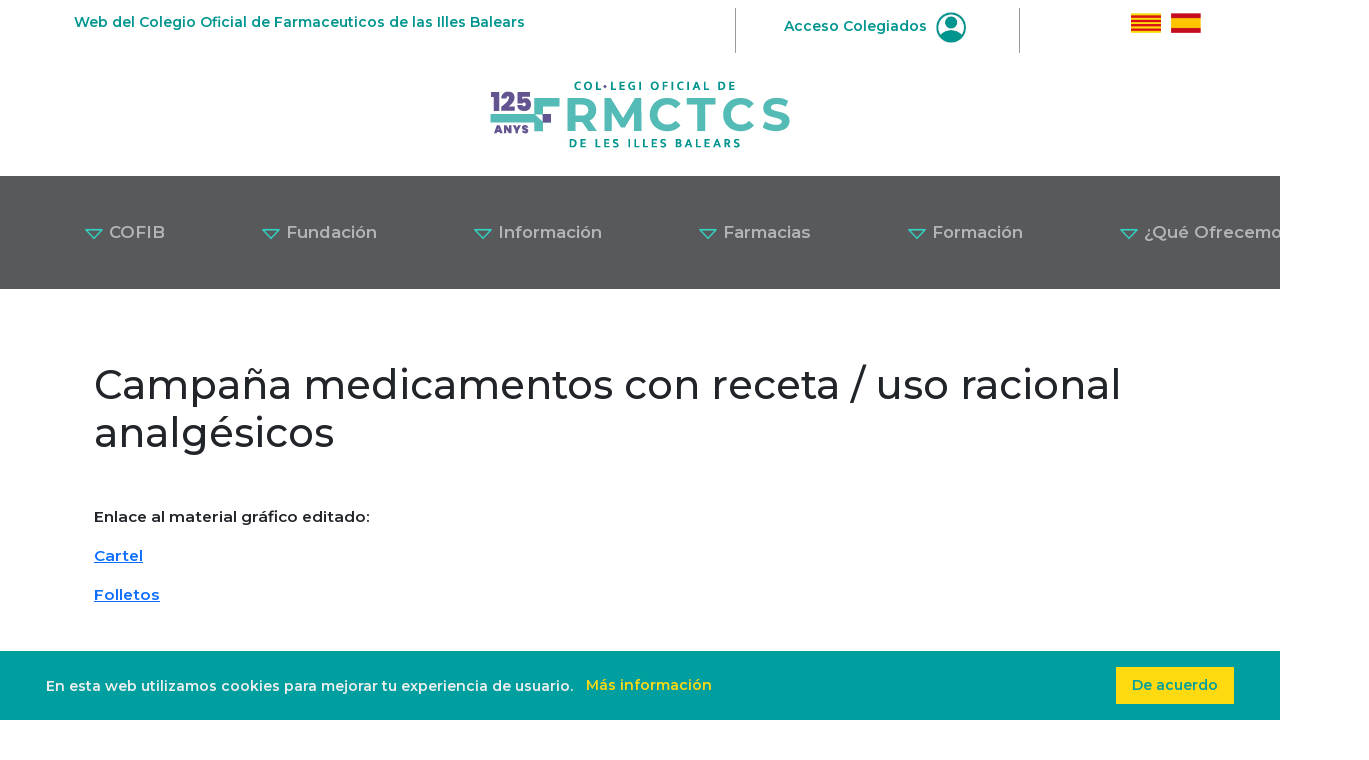

--- FILE ---
content_type: text/html; charset=utf-8
request_url: https://www.cofib.es/es/Articles.aspx?n=866&a=2019
body_size: 5732
content:


<!DOCTYPE html>



<html lang="en">
<head id="ctl00_hd1"><meta charset="UTF-8" /><meta name="viewport" content="width=device-width, initial-scale=1.0" /><title>
	COFIB - Artículos
</title><meta name="keywords" content="COFIB, Colegio Oficial de Farmaceuticos de las Islas Baleares, Farmaceuticos Baleares, Farmaceuticos Palma de Mallorca" /><meta name="description" content="Página Oficial del Colegio Oficial de Farmaceuticos de les Illes Balears." />
    
    <!-- Bootstrap CSS (update the link if using Bootstrap 5.3 or a newer version) -->
    <link href="/Content/bs/css/bootstrap.min.css" rel="stylesheet" />

    <!-- Font Awesome CSS (update the link if needed) -->
    <!--<link href="https://cdnjs.cloudflare.com/ajax/libs/font-awesome/6.3.0-beta3/css/all.min.css" rel="stylesheet" />-->
    <script src="https://kit.fontawesome.com/b83bf80b77.js" crossorigin="anonymous"></script>
    <link href="/Content/fa/css/all.min.css" rel="stylesheet" />

    <!-- Custom CSS -->
    <link id="ctl00_gravity_forms_theme_reset_css" rel="stylesheet" href="/Content/css/home.css" type="text/css" media="all" />

    <!--GOOGLE FONTS-->
    <link rel="preconnect" href="https://fonts.googleapis.com" /><link rel="preconnect" href="https://fonts.gstatic.com" crossorigin="" /><link href="https://fonts.googleapis.com/css2?family=Montserrat:wght@400;500;600;700;800;900&amp;display=swap" rel="stylesheet" /><link href="/Scripts/cookit/cookit.css" rel="stylesheet" />
    <style>
        ul.menu-blocs {
            padding-left: 0px;
            margin-bottom: 0px;
        }

            ul.menu-blocs > li {
                display: inline;
                list-style-type: none;
                padding: 6px 10px;
                border-radius: 3px;
                background: #2cd5c4;
            }

            ul.menu-blocs > li > a {
                text-decoration: none;
                color: #FFF;
            }
    </style>
</head>
<body>
    <div class="top-header container ">
        <div class="row">
            <div class="col-sm-7 p-1 mt-2 text-center text-sm-start align-middle">
                Web del Colegio Oficial de Farmaceuticos de las Illes Balears
            </div>

            <div class="col-sm-3 p-1 mt-2 text-center align-middle user-item">
                <a href="/es/acces.aspx">Acceso Colegiados <img src="/Content/images/user_icon.jpg" /></a>
            </div>
            <div class="col-sm-2 p-1 mt-2 text-center text-sm-end align-middle">
                <p><a href="/ca/index.aspx"><img src="/Content/images/cofib_bandera_catalan.jpg" onclick="javascript:setCookie('idioma', 'Catalan')"/></a><a href="/es/index.aspx"><img
                            src="/Content/images/cofib_bandera_espanol.jpg" onclick="javascript:setCookie('idioma', 'Castellano')"/></a></p>
            </div>
        </div>
    </div>

    <div class="container text-center">
        <div class="row">
            <div class="col-md-12 p-4">
                <a class="navbar-brand" href="/es/index.aspx"><img src="/Content/images/cofib_logo_header_125.jpg" width="300" /></a>
            </div>
        </div>
    </div>

    <nav class="navbar navbar-expand-xl navbar-dark bg-dark p-3">
        <div class="mx-auto d-xl-flex d-block flex-xl-nowrap nav-container">
            <button class="navbar-toggler" type="button" data-bs-toggle="collapse" data-bs-target="#navbarsExample11"
                aria-expanded="false" aria-label="Toggle navigation">
                <span class="navbar-toggler-icon"></span>
            </button>

            <div class="collapse navbar-collapse text-center" id="navbarsExample11">
                <ul class="navbar-nav">
                    <li class="nav-item dropdown">
                        <a class="nav-link dropdown-toggle px-5" href="#" id="navbarDropdown" role="button"
                            data-bs-toggle="dropdown" aria-haspopup="true" aria-expanded="false">
                            <img src="/Content/images/dropdown_arrow.png" width="20" /> COFIB
                        </a>
                        <div class="dropdown-menu" aria-labelledby="navbarDropdown">
                            <a class="dropdown-item" href="/es/Cofib.aspx"> COFIB</a>
                            <a class="dropdown-item" href="/es/Transparencia.aspx"> Portal de Transparencia</a>
                            <a class="dropdown-item" href="/es/Contacte.aspx"> Contacto</a>
                            <a class="dropdown-item" href="/es/Junta.aspx"> Junta de Gobierno</a>
                        </div>
                    </li>
                    <li class="nav-item dropdown-center">
                        <a class="nav-link dropdown-toggle px-5" href="#" id="navbarDropdown" role="button"
                            data-bs-toggle="dropdown" aria-haspopup="true" aria-expanded="false">
                            <img src="/Content/images/dropdown_arrow.png" width="20" /> Fundación
                        </a>
                        <div class="dropdown-menu" aria-labelledby="navbarDropdown">
                            <a class="dropdown-item" href="/es/Fundacio.aspx"> Fundación</a>
                            <a class="dropdown-item" href="/es/Estructura.aspx"> Estructura Organizativa</a>
                            <a class="dropdown-item" href="/es/Activitats.aspx"> Actividades</a>
                        </div>
                    </li>
                    <li class="nav-item dropdown">
                        <a class="nav-link dropdown-toggle px-5" href="#" id="navbarDropdown" role="button"
                            data-bs-toggle="dropdown" aria-haspopup="true" aria-expanded="false">
                            <img src="/Content/images/dropdown_arrow.png" width="20" /> Información
                        </a>
                        <div class="dropdown-menu" aria-labelledby="navbarDropdown">
                            <a class="dropdown-item" href="/es/Actualitat.aspx"> Actualidad</a>
                            <a class="dropdown-item" href="https://monapotecari.com"> Món Apotecari</a>
                            <a class="dropdown-item" href="/es/Ciutadans.aspx"> Servicios a los Ciudadanos</a>
                            <a class="dropdown-item" href="/es/Modalitats.aspx"> Modalidades profesionales</a>
                            <a class="dropdown-item" href="/es/Audiovisuals.aspx"> Audiovisuales</a>
                        </div>
                    </li>
                    <li class="nav-item dropdown">
                        <a class="nav-link dropdown-toggle px-5" href="#" id="navbarDropdown" role="button"
                            data-bs-toggle="dropdown" aria-haspopup="true" aria-expanded="false">
                            <img src="/Content/images/dropdown_arrow.png" width="20" /> Farmacias
                        </a>
                        <div class="dropdown-menu" aria-labelledby="navbarDropdown">
                            <a class="dropdown-item" href="/es/FarmaciesObertes.aspx"> Farmacias Abiertas</a>
                            <a class="dropdown-item" href="/es/Guardies.aspx"> Listado de Guardias</a>
                            <a class="dropdown-item" href="/es/Cercador.aspx"> Buscador de Farmacias</a>
                            <a class="dropdown-item" href="/es/Programes.aspx"> Programas y Servicios</a>
                        </div>
                    </li>
                    <li class="nav-item dropdown">
                        <a class="nav-link dropdown-toggle px-5" href="#" id="navbarDropdown" role="button"
                            data-bs-toggle="dropdown" aria-haspopup="true" aria-expanded="false">
                            <img src="/Content/images/dropdown_arrow.png" width="20" /> Formación
                        </a>
                        <div class="dropdown-menu" aria-labelledby="navbarDropdown">
                            <a class="dropdown-item" href="/es/FormacioCOFIB.aspx"> Formación COFIB</a>
                            <a class="dropdown-item" href="/es/FormacioExterna.aspx"> Formación Externa</a>
                        </div>
                    </li>
                    <li class="nav-item dropdown">
                        <a class="nav-link dropdown-toggle px-5" href="#" id="navbarDropdown" role="button"
                            data-bs-toggle="dropdown" aria-haspopup="true" aria-expanded="false">
                            <img src="/Content/images/dropdown_arrow.png" width="20" /> ¿Qué Ofrecemos?
                        </a>
                        <div class="dropdown-menu" aria-labelledby="navbarDropdown">
                            <a class="dropdown-item" href="/es/QueOferim.aspx"> Qué Ofrecemos</a>
                            <a class="dropdown-item" href="/es/Borsa.aspx"> Bolsa de Trabajo</a>
                            <a class="dropdown-item" href="/es/Laboratori.aspx"> Laboratorio</a>
                            <a class="dropdown-item" href="/es/AlsCollegiats.aspx"> A los Colegiados</a>
                            <a class="dropdown-item" href="/es/AlsEstudiants.aspx"> A los Estudiantes</a>
                            <a class="dropdown-item" href="/es/Empreses.aspx"> A las Empresas</a>
                            <a class="dropdown-item" href="/es/Escoles.aspx"> A Escuelas y Centros Educativos</a>
                            <a class="dropdown-item" href="/es/Ciutadans.aspx"> A los Ciudadanos</a>
                        </div>
                    </li>
                </ul>
            </div>
        </div>
    </nav>


        
    <div id="ctl00_cphBody_pnlArticle" class="container p-4 base">
        <h1 id="ctl00_cphBody_lblTitol" class="my-5">Campa&#241;a medicamentos con receta / uso racional analg&#233;sicos</h1>
        <div class="row article">
            <p>Enlace al material gr&aacute;fico editado:</p>

<p><a href="http://www.cofib.es/fitxers_pagines/POSTER_MEDICAMENTOS_RECETA_LOW.pdf">Cartel</a></p>

<p><a href="/fitxers_pagines/Flyer_Camp_Medicamentos_receta_2019_print_low.pdf">Folletos</a></p>

<p>&nbsp;</p>

        </div>
    </div>
    <div class="cta-section text-bg-light">
        <div class="container p-4 my-5">
        <div class="rellevant">
            <h2 id="ctl00_cphBody_lblTitolAnys">Art&#237;culos de 2019</h2>
            <div id="menuAnys" class="my-4">
                
                        <ul class="menu-blocs mb-4">
                    
                        <li><a id="ctl00_cphBody_rptAnys_ctl01_hlkAny" href="Articles.aspx?a=2025&amp;n=866">2025</a></li>
                    
                        <li><a id="ctl00_cphBody_rptAnys_ctl02_hlkAny" href="Articles.aspx?a=2024&amp;n=866">2024</a></li>
                    
                        <li><a id="ctl00_cphBody_rptAnys_ctl03_hlkAny" href="Articles.aspx?a=2023&amp;n=866">2023</a></li>
                    
                        <li><a id="ctl00_cphBody_rptAnys_ctl04_hlkAny" href="Articles.aspx?a=2022&amp;n=866">2022</a></li>
                    
                        <li><a id="ctl00_cphBody_rptAnys_ctl05_hlkAny" href="Articles.aspx?a=2021&amp;n=866">2021</a></li>
                    
                        <li><a id="ctl00_cphBody_rptAnys_ctl06_hlkAny" href="Articles.aspx?a=2020&amp;n=866">2020</a></li>
                    
                        <li><a id="ctl00_cphBody_rptAnys_ctl07_hlkAny" href="Articles.aspx?a=2019&amp;n=866">2019</a></li>
                    
                        <li><a id="ctl00_cphBody_rptAnys_ctl08_hlkAny" href="Articles.aspx?a=2018&amp;n=866">2018</a></li>
                    
                        <li><a id="ctl00_cphBody_rptAnys_ctl09_hlkAny" href="Articles.aspx?a=2017&amp;n=866">2017</a></li>
                    
                        <li><a id="ctl00_cphBody_rptAnys_ctl10_hlkAny" href="Articles.aspx?a=2016&amp;n=866">2016</a></li>
                    
                        <li><a id="ctl00_cphBody_rptAnys_ctl11_hlkAny" href="Articles.aspx?a=2015&amp;n=866">2015</a></li>
                    
                        <li><a id="ctl00_cphBody_rptAnys_ctl12_hlkAny" href="Articles.aspx?a=2014&amp;n=866">2014</a></li>
                    
                        <li><a id="ctl00_cphBody_rptAnys_ctl13_hlkAny" href="Articles.aspx?a=2013&amp;n=866">2013</a></li>
                    
                        <li><a id="ctl00_cphBody_rptAnys_ctl14_hlkAny" href="Articles.aspx?a=2012&amp;n=866">2012</a></li>
                    
                        <li><a id="ctl00_cphBody_rptAnys_ctl15_hlkAny" href="Articles.aspx?a=2011&amp;n=866">2011</a></li>
                    
                        <li><a id="ctl00_cphBody_rptAnys_ctl16_hlkAny" href="Articles.aspx?a=2010&amp;n=866">2010</a></li>
                    
                        <li><a id="ctl00_cphBody_rptAnys_ctl17_hlkAny" href="Articles.aspx?a=2009&amp;n=866">2009</a></li>
                    
                        </ul>
                    
            </div>

            <div>
                <ul>
                        <li>
                            <a id="ctl00_cphBody_rptArticles_ctl01_hlkLink" href="Articles.aspx?n=909&amp;a=2019" target="_self">Buen uso de productos cosméticos</a>
                        </li>
                    
                        <li>
                            <a id="ctl00_cphBody_rptArticles_ctl02_hlkLink" href="Articles.aspx?n=906&amp;a=2019" target="_self">Esclerosis Múltiple</a>
                        </li>
                    
                        <li>
                            <a id="ctl00_cphBody_rptArticles_ctl03_hlkLink" href="Articles.aspx?n=904&amp;a=2019" target="_self">Actualización del calendario de vacunación infantil</a>
                        </li>
                    
                        <li>
                            <a id="ctl00_cphBody_rptArticles_ctl04_hlkLink" href="Articles.aspx?n=902&amp;a=2019" target="_self">Hazdispensación: 6ª Acción Hazfarma</a>
                        </li>
                    
                        <li>
                            <a id="ctl00_cphBody_rptArticles_ctl05_hlkLink" href="Articles.aspx?n=900&amp;a=2019" target="_self">Día Mundial del SIDA 2019</a>
                        </li>
                    
                        <li>
                            <a id="ctl00_cphBody_rptArticles_ctl06_hlkLink" href="Articles.aspx?n=898&amp;a=2019" target="_self">Día Mundial de la Diabetes</a>
                        </li>
                    
                        <li>
                            <a id="ctl00_cphBody_rptArticles_ctl07_hlkLink" href="Articles.aspx?n=897&amp;a=2019" target="_self">Celebración de "La Patrona 2019"</a>
                        </li>
                    
                        <li>
                            <a id="ctl00_cphBody_rptArticles_ctl08_hlkLink" href="Articles.aspx?n=894&amp;a=2019" target="_self">Campaña salud oral y embarazo</a>
                        </li>
                    
                        <li>
                            <a id="ctl00_cphBody_rptArticles_ctl09_hlkLink" href="Articles.aspx?n=893&amp;a=2019" target="_self">Concurso de fotografía "Món Apotecari 2019"</a>
                        </li>
                    
                        <li>
                            <a id="ctl00_cphBody_rptArticles_ctl10_hlkLink" href="Articles.aspx?n=891&amp;a=2019" target="_self">IX Jornada de Cooperación Sanitaria -Apotecaris Solidaris-</a>
                        </li>
                    
                        <li>
                            <a id="ctl00_cphBody_rptArticles_ctl11_hlkLink" href="Articles.aspx?n=887&amp;a=2019" target="_self">Ampliación de la campaña de vacunación antigripal 2019-2020</a>
                        </li>
                    
                        <li>
                            <a id="ctl00_cphBody_rptArticles_ctl12_hlkLink" href="Articles.aspx?n=886&amp;a=2019" target="_self">Nuevos trípticos de ortopedia en la oficina de farmacia</a>
                        </li>
                    
                        <li>
                            <a id="ctl00_cphBody_rptArticles_ctl13_hlkLink" href="Articles.aspx?n=880&amp;a=2019" target="_self">Día Mundial del Farmacéutico</a>
                        </li>
                    
                        <li>
                            <a id="ctl00_cphBody_rptArticles_ctl14_hlkLink" href="Articles.aspx?n=878&amp;a=2019" target="_self">Informe técnico sobre listeriosis</a>
                        </li>
                    
                        <li>
                            <a id="ctl00_cphBody_rptArticles_ctl15_hlkLink" href="Articles.aspx?n=872&amp;a=2019" target="_self">Sigre y medicamentos inyectables</a>
                        </li>
                    
                        <li>
                            <a id="ctl00_cphBody_rptArticles_ctl16_hlkLink" href="Articles.aspx?n=870&amp;a=2019" target="_self">Farmacovigilancia veterinaria</a>
                        </li>
                    
                        <li>
                            <a id="ctl00_cphBody_rptArticles_ctl17_hlkLink" href="Articles.aspx?n=868&amp;a=2019" target="_self">Conservación de los medicamentos en verano</a>
                        </li>
                    
                        <li>
                            <a id="ctl00_cphBody_rptArticles_ctl18_hlkLink" href="Articles.aspx?n=866&amp;a=2019" target="_self">Campaña medicamentos con receta / uso racional analgésicos</a>
                        </li>
                    
                        <li>
                            <a id="ctl00_cphBody_rptArticles_ctl19_hlkLink" href="Articles.aspx?n=863&amp;a=2019" target="_self">Campaña de fotoprotección 2019</a>
                        </li>
                    
                        <li>
                            <a id="ctl00_cphBody_rptArticles_ctl20_hlkLink" href="Articles.aspx?n=861&amp;a=2019" target="_self">Prevención del golpe de calor</a>
                        </li>
                    
                        <li>
                            <a id="ctl00_cphBody_rptArticles_ctl21_hlkLink" href="Articles.aspx?n=859&amp;a=2019" target="_self">Campaña Hidratación 2019</a>
                        </li>
                    
                        <li>
                            <a id="ctl00_cphBody_rptArticles_ctl22_hlkLink" href="Articles.aspx?n=857&amp;a=2019" target="_self">Día Europeo de Prevención del Cáncer de Piel</a>
                        </li>
                    
                        <li>
                            <a id="ctl00_cphBody_rptArticles_ctl23_hlkLink" href="Articles.aspx?n=850&amp;a=2019" target="_self">Campaña de fotoprotección 2019</a>
                        </li>
                    
                        <li>
                            <a id="ctl00_cphBody_rptArticles_ctl24_hlkLink" href="Articles.aspx?n=848&amp;a=2019" target="_self">Jornada sobre riesgos y autoinspecciones en distribución</a>
                        </li>
                    
                        <li>
                            <a id="ctl00_cphBody_rptArticles_ctl25_hlkLink" href="Articles.aspx?n=845&amp;a=2019" target="_self">Nuevo servicio técnico de información en ortopedia</a>
                        </li>
                    
                        <li>
                            <a id="ctl00_cphBody_rptArticles_ctl26_hlkLink" href="Articles.aspx?n=844&amp;a=2019" target="_self">XI Jornada Farmacéutica Isla del Rey</a>
                        </li>
                    
                        <li>
                            <a id="ctl00_cphBody_rptArticles_ctl27_hlkLink" href="Articles.aspx?n=842&amp;a=2019" target="_self">25 de abril día mundial de la malaria. Programa de Vacunación contra la malaria en Malawi</a>
                        </li>
                    
                        <li>
                            <a id="ctl00_cphBody_rptArticles_ctl28_hlkLink" href="Articles.aspx?n=840&amp;a=2019" target="_self">Sesión científica-presentación de la Guía de Alimentación Saludable</a>
                        </li>
                    
                        <li>
                            <a id="ctl00_cphBody_rptArticles_ctl29_hlkLink" href="Articles.aspx?n=824&amp;a=2019" target="_self">XVII Jornada de la Farmacia Balear - 5 de abril 2019-</a>
                        </li>
                    
                        <li>
                            <a id="ctl00_cphBody_rptArticles_ctl30_hlkLink" href="Articles.aspx?n=836&amp;a=2019" target="_self">Actualización del catálogo de análisis y precios del laboratorio</a>
                        </li>
                    
                        <li>
                            <a id="ctl00_cphBody_rptArticles_ctl31_hlkLink" href="Articles.aspx?n=834&amp;a=2019" target="_self">Las farmacias de Baleares participan en una campaña de sensibilización sobre la ELA </a>
                        </li>
                    
                        <li>
                            <a id="ctl00_cphBody_rptArticles_ctl32_hlkLink" href="Articles.aspx?n=827&amp;a=2019" target="_self">Curso “Atención farmacéutica al paciente oncológico”</a>
                        </li>
                    
                        <li>
                            <a id="ctl00_cphBody_rptArticles_ctl33_hlkLink" href="Articles.aspx?n=815&amp;a=2019" target="_self">NUEVA FECHA "CONFERENCIA: Lentes de contacto ¿qué debes saber?"</a>
                        </li>
                    
                        <li>
                            <a id="ctl00_cphBody_rptArticles_ctl34_hlkLink" href="Articles.aspx?n=821&amp;a=2019" target="_self">INFARMA 2019</a>
                        </li>
                    
                        <li>
                            <a id="ctl00_cphBody_rptArticles_ctl35_hlkLink" href="Articles.aspx?n=819&amp;a=2019" target="_self">Dia Europeo de la Salud Sexual</a>
                        </li>
                    
                        <li>
                            <a id="ctl00_cphBody_rptArticles_ctl36_hlkLink" href="Articles.aspx?n=818&amp;a=2019" target="_self">Las 443 farmacias de Baleares inician el nuevo sistema contra los medicamentos falsificados</a>
                        </li>
                    
                        <li>
                            <a id="ctl00_cphBody_rptArticles_ctl37_hlkLink" href="Articles.aspx?n=812&amp;a=2019" target="_self">Curso “Atención farmacéutica al paciente oncológico”</a>
                        </li>
                    
                        <li>
                            <a id="ctl00_cphBody_rptArticles_ctl38_hlkLink" href="Articles.aspx?n=811&amp;a=2019" target="_self">Uso de medicamentos en personas mayores. El papel de la farmacia en la promoción de la adherencia</a>
                        </li>
                    </ul>
            </div>
        </div>
    </div> 
    </div>

        <br />
    
    <div class="subfooter p-4">
        <div class="container">
            <div class="row pt-5">
                <div class="col-md-3 mb-2">
                    <img class="text-end" src="/Content/images/cofib_logo_footer.png" width="200" />
                </div>
                <div class="col-md-9">
                    <p>
                        Página Oficial del Colegio Oficial de Farmaceuticos de les Illes Balears.<br/>
                        Al servicio y cuidado de la sociedad desde 1900.
                    </p>
                </div>
            </div>
        </div>
    </div>

    <!-- Footer Section -->
    <footer class="bg-custom py-3 pt-5">
        <div class="container">
            <div class="row">
                <div class="col-md-5 text-center text-sm-start mb-5">
                    <h5><i class="fa-solid fa-location-dot"></i> &nbsp; C./ Volta de la Mercè, 4. Palma.</h5>
                    <a class="maps" href="https://maps.app.goo.gl/zs6bjcYeYZ9hXo6e9">VEU EN GOOGLE MAPS</a>
                    <p class="pt-3"><a style="font-size: 14px" href="avislegal.aspx">Avíso Legal</a> · <a style="font-size: 14px" href="protecciodades.aspx">Política de privacidad</a> · <a style="font-size: 14px" href="politicacookies.aspx">Política de cookies</a></p>
                </div>
                <div class="col-md-3 text-center text-sm-start mb-5">
                    <a href="tel:971 22 88 88"><i class="fa-solid fa-phone"></i> &nbsp; &nbsp; 971 22 88 88</a><br/>
                    <a href="mailto:cofib@cofib.es"><i class="fa-regular fa-envelope"></i> &nbsp; &nbsp; cofib@cofib.es</a>
                </div>
                <div class="col-md-4 text-center text-sm-start">
                    <a class="social" href="https://www.instagram.com/cofib_farmaceutics_ib" target="_blank"><i class="fa-brands fa-instagram"></i></a>
                    <a class="social" href="https://www.facebook.com/COFIB" target="_blank"><i class="fa-brands fa-facebook-f"></i></a>
                </div>
            </div>
        </div>
    </footer>

    <script src="/Scripts/funcions.js"></script>
    <script src="https://ajax.googleapis.com/ajax/libs/jquery/3.4.1/jquery.min.js"></script>
    <script src="/Content/bs/js/bootstrap.bundle.min.js"></script>
    <script src="/Scripts/cookit/cookit.js"></script>
    <script type="text/javascript">
$(document).ready(function() {
    var options = {
        backgroundColor: '#009f9f',
        messageColor: '#eee',
        linkColor: '#ffda10',
        buttonColor: '#ffda10',
        messageText: "En esta web utilizamos cookies para mejorar tu experiencia de usuario.",
        linkText: "Más información",
        linkUrl: "/es/avislegal.aspx",
        buttonText: "De acuerdo"
    };
    $.cookit(options);
});
    </script>
    
    
    
</body>


</html>



--- FILE ---
content_type: text/css
request_url: https://www.cofib.es/Content/css/home.css
body_size: 6825
content:
/*TYPO*/
body {
    font-family: 'Montserrat';
    font-size: 14px;
    font-weight:600;
}

h1.titol-principal {
    text-transform: uppercase;
    font-weight: 700;
}

h2 {
    text-transform: uppercase;
    font-weight: 800;
    color: #58595b;
}

h3 {
   font-size: 18px; 
}

p.slogan {
    font-size: 18px;
    color: #00968f;
}

/*afegits*/

p.subtitol {
    font-size: 18px;
}

p.slogan-lila {
    font-size: 18px;
    color: #8d84bd;
}

p.slogan-blanc {
    font-size: 18px;
    color: #FFF;
}

ul.no-dot {
    list-style-type: none;
}

a.link-main {
    color: #00968f;
    text-decoration: none;
}

a.link-alt {
    color: #715969;
    text-decoration-line: none;
}

.e-num {
    font-size: 1.6em;
}
.e-verd {
    color: #2cd5c4;
}
.e-lila {
    color: #8d84bd;
}
.e-slogan {
    color: #00968f;
}

p.gros {
    font-size: 1.3em;
}

/*TOP HEADER*/

.top-header,
.top-header a {
    color: #00968f;
    text-decoration: none;
}

.top-header .fa-user {
    border: 2px solid #00968f;
    border-radius: 50%;
    padding: 1px;
    color: #00968f;
    margin-left: 20px;
}

.top-header img {
    width: 30px;
    margin: 0px 5px;
}

.user-item {
    border-left: 1px solid #9c9c9e;
    border-right: 1px solid #9c9c9e;
}


/*NAVBAR*/
.navbar {
    background-color: #58595b!important;
}

.nav-container .dropdown-toggle::after {
    display: none;
}

.navbar-nav .dropdown-menu {
    top: 51px;
    border-radius: 0px;
}

.navbar .nav-link {
    /*color: #fff !important;*/
    font-size: 1.2em;
}

/*CAROUSEL*/
#carouselMain .carousel-item:after {
    content: "";
    display: block;
    position: absolute;
    top: 0;
    bottom: 0;
    left: 0;
    right: 0;
    background: black;
    opacity: 0.4;
    z-index: 1;
}

#carouselMain .carousel-caption {
    bottom: 100px;
    z-index: 2;
    color: #9c9c9e;
    font-size: 28px;
}
#carouselMain .carousel-indicators,
#carouselMain .carousel-control-prev,
#carouselMain .carousel-control-next {
    z-index: 99;
}

#carouselMain .carousel-caption img {
    padding-bottom: 50px;
}

#carouselMain .carousel-item img.img-fluid,
#carouselMain .carousel-item video.img-fluid {
    object-fit: cover;
    object-position: center;
    overflow: hidden;
    height: 70vh;
}
  
  #carouselMain .carousel-item:before {
    content: '';
    display: block;
    position: absolute;
    background-image: 
      linear-gradient(
        to bottom,
        rgba(0, 0, 0, 0),
        rgba(0, 0, 0, .5)
      );
    width: 100vw;
    top: 0;
    height: 70vh;
}

/*CTA section*/
.cta-top-section {
    background: rgb(59,218,192);
    background: linear-gradient(90deg, rgba(59,218,192,1) 70%, rgba(0,150,143,1) 100%);
    /*background: linear-gradient(90deg, rgba(59,218,192,1) 70%, rgba(225,225,225,1) 100%);*/
}

.cta-top-section h2 {
    font-weight: 800;
}

.cta-top-section a,
.cta-top-section p {
    font-size: 18px;
}

.location-side {
    background: url('../images/cofib_image_location.png') no-repeat;
    background-size: contain;
    background-position: center left;
}

/*BUTTONS*/
.btn-primary {
    background: #fff;
    border: 0 none;
    color: #9c9c9e;
    font-weight: 700;
}
.btn-primary:hover,
.btn-primary:focus {
    background: #9c9c9e!important;
}

.alt-button {
    color: #fff;
    background: #58595b;
}

.alt-button:hover,
.alt-button:focus {
    background: #9c9c9e!important;
}

.av-elem-wrapper .btn, .av-elem-wrapper .btn:hover, .av-elem-wrapper .btn:focus {
    background-color: #2cd5c4;
    color: #FFF;
}

    .av-elem-wrapper .btn > img {
        width: 2em;
        height: 2em;
    }
    
    /*Forms*/
    .bg-gris, .cultured {
        background-color: #f6f6f6;
    }

.bg-blanquet {
    background-color: #F5F4F2;
}

/*CAROUSEL POSTS*/
#carouselPosts .carousel-control-next,
#carouselPosts .carousel-control-prev {
    color: #000;
    width: auto;
}

#carouselPosts h3,
#carouselPosts h4 {
    color: #00968f;
}

#carouselPosts .post-card {
    margin: 0px 20px;
    padding: 25px;
    box-shadow: -1px -1px 7px 0px rgba(150,150,150,0.60);
    -webkit-box-shadow: -1px -1px 7px 0px rgba(150,150,150,0.60);
    -moz-box-shadow: -1px -1px 7px 0px rgba(150,150,150,0.60);
    height: 100%;
    position: relative;
}

    #carouselPosts .post-card .bottom {
        position: absolute;
        bottom: 15px;
        left: 15px;
        right: 15px;
    }

    #carouselPosts .carousel-item {
        -webkit-transition: transform .0s ease-in-out !important;
        -moz-transition: transform .0s ease-in-out !important;
        -o-transition: transform .0s ease-in-out !important;
        transition: transform .0s ease-in-out !important;
    }

#carouselPosts .post-card a[type=button] {
    color: #FFF;
}

#carouselPosts img {
    border-radius: 10px;
    border: 1px solid rgb(242, 241, 241);
    max-height: 368px;
}

/*CAROUSEL SERVICES*/
#carouselServices .carousel-control-next,
#carouselServices .carousel-control-prev {
    color: #000;
    width: auto;
}

#carouselServices a {
    text-decoration: none;
}

#carouselServices h4 {
    color: #58595b;
    font-size: 14px;
    text-decoration: none;
}

#carouselServices .post-card {
    margin: 0px 5px;
    padding: 0px 10px 5px 10px;
    box-shadow: -1px -1px 5px 0px rgba(150,150,150,0.55);
    -webkit-box-shadow: -1px -1px 5px 0px rgba(150,150,150,0.55);
    -moz-box-shadow: -1px -1px 5px 0px rgba(150,150,150,0.55);
    height: 100%;
    border-radius: 10px;
}

#carouselServices .carousel-item {
    -webkit-transition: transform .0s ease-in-out!important;
    -moz-transition: transform .0s ease-in-out!important;
    -o-transition: transform .0s ease-in-out!important;
    transition: transform .0s ease-in-out!important;
}

.row.display-flex {
    display: flex;
    flex-wrap: wrap;
}
.row.display-flex > [class*='col-'] {
    display: flex;
    flex-direction: column;
}

/*Cercador Section*/
.cercador-wrapper {
    background: rgb(59,218,192);
    background: linear-gradient(90deg, rgba(59,218,192,1) 0%, rgba(150,150,150,1) 100%);
    color: #fff;
    border-top-left-radius: 15px;
    border-bottom-left-radius: 15px;
}

.creator-wrapper button {
    background-color: #fff;
    color: #58595b;
    border: 0 none;
}

.creator-wrapper button:hover,
.creator-wrapper button:focus,
.creator-wrapper button:active {
    background-color: #fff!important;
    color: #58595b!important;
}

.creator-wrapper .dropdown-toggle:after {
    display: none!important;
}

.creator-wrapper .middle,
.creator-wrapper .last {
    border: 1px solid #3bdabf;
}

.creator-wrapper .last {
    border-top-right-radius: 15px;
    border-bottom-right-radius: 15px;
}


/*CTA APOTECARI section*/

.cta-serveislabo-section {
    background: linear-gradient(90deg, #f6f6f6 50%, #FFF 50%);
}

.cta-apotecari-section {
    /*background: rgb(242,246,252);
    background: linear-gradient(90deg, rgba(242,246,252,1) 0%, rgba(161,154,201,1) 100%);*/
    background: linear-gradient(0deg, #2dd5c4 0%, #08914d 100%);
}

.cta-apotecari-section h2 {
    font-weight: 500;
    letter-spacing: .2rem;
    text-transform: uppercase;
    color: #FFF;
}

.cta-apotecari-section h3 {
    font-size: 26px;
    font-weight: 700;
}


.cta-apotecari-section a,
.cta-apotecari-section p {
    font-size: 18px;
    color: #fff;
}

/**/
#formacionGrid .post-card {
    margin: 0px 5px;
    padding: 20px;
    box-shadow: -1px -1px 5px 0px rgba(150,150,150,0.94);
    -webkit-box-shadow: -1px -1px 5px 0px rgba(150,150,150,0.94);
    -moz-box-shadow: -1px -1px 5px 0px rgba(150,150,150,0.94);
    height: 100%;
    border-radius: 0px;
    position: relative;
}

    #formacionGrid .post-card a[type="button"] {
        background-color: #c7b299;
        color: #FFF;
        border: 0 none;
        /*position: absolute;
        bottom: 10px;*/
        /*margin-top: 30px;
        display: block;*/
        margin-left: auto;
        margin-right: auto;
    }

        #formacionGrid .post-card a[type="button"]:hover {
            background-color: #58595b;
        }

    #formacionGrid .post-card .bottom {
        position: absolute;
        bottom: 10px;
        right: 5px;
        left: 5px;
    }


#formacionGrid h4 {
    color: #00968f;
}


/*Oficina Virtual Section*/
#oficinaGrid {
    background-image: url('../images/oficina_virtual_background.jpg');
    background-repeat: no-repeat;
    background-position: center right;
    background-size: cover;
}

#oficinaGrid h3 {
    font-size: 18px;
    font-weight: 700;
}

#oficinaGrid img {
    float: right;
}

#oficinaGrid a[type=button] {
    width: 220px;
    height: 60px;
    margin: 0px 10px 10px 0px;
    font-size: 18px;
    line-height: 20px;
    color: #fff;
    background: #2cd5c4;
    border: 0 none;
    font-weight: 600;
    vertical-align: middle;
}

    #oficinaGrid a[type=button]:hover {
        background-color: #58595b;
    }


/*Subfooter section*/
.subfooter {
    background-image: url('../images/background_subfooter.jpg');
    background-repeat: no-repeat;
    background-position: center right;
    background-size: contain;
}


/*Footer*/
footer {
    background-color: #00968f!important;
    background-image: url('../images/background_footer.jpg');
    background-repeat: no-repeat;
    background-position: top right;
    background-size: contain;
    color: #fff;
}

footer a {
    color: #fff;
    font-size: 18px;
    text-decoration: none;
}

footer .maps {
    font-size: 18px;
}

footer a i {
    font-size: 20px;
}

footer a.social i {
    font-size: 30px;
    margin: 0px 40px 0px 0px;
}



/* SECCIONS */

.cta-section h2 {
    font-weight: 800;
}

.cta-verdleft-section {
    background: rgb(59,218,192);
    /*background: linear-gradient(90deg, rgba(59,218,192,1) 0%, rgba(150,150,150,1) 100%);*/
    /*background: linear-gradient(90deg, rgba(59,218,192,1) 0%, rgba(255,255,255,1) 60%);*/
    background: linear-gradient(45deg, rgba(94,223,210,1) 0%, rgba(255,255,255,1) 60%);
}

.cta-verdfortleft-section {
    background: linear-gradient(45deg, #39aea8 0%, rgba(255,255,255,1) 40%);
}

.cta-gris-section {
    background: rgb(244,244,244);
}

.cta-lilaleft-section {
    background: rgb(242,246,252);
    background: linear-gradient(45deg, rgba(161,154,201,1) 0%, rgba(242,246,252,1) 50%);
}


/* FI SECCIONS */

/* CERCADOR */
.search-bar {
    background: linear-gradient(90deg, rgba(59,218,192,1) 0%, rgba(0,150,143,1) 100%);
    border-radius: 8px;
    padding: 20px;
    margin-bottom: 30px;
    text-align: center;
}

    .search-bar input,
    .search-bar select {
        margin: 10px 5px;
        width: 250px;
        max-width: 100%;
        /*border-radius: 4px;*/
        border: none;
        padding: 10px;
    }

        .search-bar input::placeholder {
            color: #999;
        }

.pharmacy-card {
    height: 100%;
    background-color: white;
    border-radius: 8px;
    box-shadow: 0 2px 4px rgba(0, 0, 0, 0.1);
    overflow: hidden;
    margin-bottom: 30px;
    transition: transform 0.3s ease;
}

    .pharmacy-card:hover {
        transform: translateY(-5px);
    }

    .pharmacy-card img {
        width: 100%;
        height: 290px;
        object-fit: cover;
    }

    .pharmacy-card .card-body {
        padding: 20px;
        margin-bottom: 20px;
    }

    .pharmacy-card .card-title {
        font-weight: bold;
        color: #009688;
        margin-bottom: 10px;
    }

    .pharmacy-card .card-text {
        color: #555;
        margin-bottom: 15px;
    }

    .pharmacy-card .btn {
        background-color: #009688;
        color: white;
        border-radius: 4px;
        padding: 10px 20px;
        text-transform: uppercase;
        font-weight: bold;
        transition: background-color 0.3s ease;
    }

        .pharmacy-card .btn:hover {
            background-color: #00796b;
            color: white;
        }

.search-bar label {
    font-weight: bold;
    color: #333;
    margin-right: 10px;
}

.search-bar select {
    appearance: none;
    background-color: white;
    background-image: none;
}

.search-bar option {
    color: #555;
}

/* QUEIXES */
.contact-info {
    display: flex;
    justify-content: center;
    align-items: center;
}

    .contact-info div {
        margin: 0 30px;
    }

    .contact-info i {
        font-size: 4em;
        margin-bottom: 15px;
        color: #3CD4C6;
    }

    .contact-info span, .contact-info a {
        display: block;
        font-size: 18px;
        color: #3CD4C6;
    }

/* FORMACI� */
.cta-calendariformatiu-section {
    background: rgb(59,218,192);
    background: linear-gradient(90deg, rgba(59,218,192,1) 0%, rgba(0,150,143,1) 100%);
}

.cta-calendariformatiu-section h1 {
    color: #FFF;
}

.verd-viridia, .f-cursos {
    background-color: #00968f;
}

.turquesa-mig, .f-seminaris {
    background-color: #2cd5c4;
}

.gris-davy, .f-reglada {
    background-color: #58595b;
}

.lila-lavanda, .f-congressos {
    background-color: #8d84bc;
}

.blanc-xines, .f-jornades {
    background-color: #e1e1e1;
}

.salmon, .f-sessionscliniques {
    background-color: #ff8674;
}

.taronja-groc, .f-taulesrodones {
    background-color: #fbb040;
}

.camel, .f-conferencies {
    background-color: #c49a6c;
}
.verd-salvia, .f-reunio {
    background-color: #8a9b6c;
}

.fexterna-wrapper { font-size: 1rem; }
.fexterna-item .wrapper-left { color: #FFF; }

.cta-calendariformatiu-section {
    background: linear-gradient(-45deg, #00968f 0%, #3cdbc0 85%)
}

.card a {
    text-decoration: none;
    color: inherit;
}
.card-image { position: relative; }
.card-image .overlay {
    position: absolute;
    top: 30px;
    right: -.5rem;
    width: 50px;
    height: 50px;
}
.card-image .overlay-alt {
    background-color: grey;
}
.curs-card {
    height: 100%;
}
.curs-card .card-body {
    margin-bottom: 75px;
}
.card-inactiu { background-color: #f0f0f0; }
.card-inscripcio {
    /*padding-top: 1em;*/
    position: absolute;
    bottom: 1em;
    left: 5px;
    right: 5px;
}
.card-bottom {
    position: absolute;
    bottom: 2em;
    left: 15px;
    right: 15px;
}
p.card-text {
    margin-bottom: 0px;
}

.llistatTipusCurs {
    list-style-type: none;
    padding: 0;
    display: flex;
    flex-wrap: wrap; /* Permite saltar a la siguiente l�nea si no cabe */
    gap: 15px; /* Espacio entre elementos */
}

.llistatTipusCurs li {
    display: flex;
    align-items: center;
    white-space: nowrap;
}

.llistatTipusCurs li div {
    margin-right: 5px;
    width: 1.25rem;
    height: 1.25rem;
    border-radius: 3px;
}

/* WRAPPERS */

    /* Transpar�ncia */
    .trans-wrapper {
        background: #00968f;
        color: #fff;
        border-top-left-radius: 15px;
        border-bottom-left-radius: 15px;
        font-size: 2em;
    }

.trans-wrapper-right {
    /*background: rgb(246,246,246);*/
    border-top-right-radius: 15px;
    border-bottom-right-radius: 15px;
}


        .trans-wrapper-right a {
            text-decoration: none;
            color: inherit;
        }

.peu-foto {
    background: #00968f;
    color: #fff;
    border-radius: 15px;
    width: 60%;
    font-size: 1.2em;
    margin-left: auto;
    margin-right: auto;
    position: relative;
    bottom: 40px;
}

    .peu-foto h2 {
        font-size: 1.4em;
        color: #fff;
    }

.wrapper-left {
    border-top-left-radius: 10px;
    border-bottom-left-radius: 10px;
}
.wrapper-right {
    background: #f6f6f6;
    border-top-right-radius: 10px;
    border-bottom-right-radius: 10px;
}
/* FI WRAPPERS */
.grid .post-card h4 {
    color: #00968f;
    text-transform: uppercase;
    font-size: 1.2em;
}

.post-card a {
    text-decoration: none;
    color: inherit;
}

/* ACTIVITATS FUNDACI� */

.activitats-anys {
    font-size: 1.3em;
}

.activitats-anys-header {
    background: linear-gradient(#afa9d0,#a49dc9);
    color: #FFF;
}

.activitats-anys-index {
    background-color: #f6f6f6;
}

.activitats-anys-index > li:hover {
    background-color: #FFF;
}

.activitats-anys-index > li.selected {
    font-weight: bold;
    background-color: #FFF;
}

/* Salut */
.post-card-grid .post-card {
    padding: 1.5rem;
    /*box-shadow: -1px -1px 5px 0px rgba(150,150,150,0.94);
    -webkit-box-shadow: -1px -1px 5px 0px rgba(150,150,150,0.94);
    -moz-box-shadow: -1px -1px 5px 0px rgba(150,150,150,0.94);*/
    height: 100%;
    border-radius: 10px;
    position: relative;
    color: #00968f;
    background: #FFF;
    text-align: center;
    align-content: center;
    font-size: 1.25rem;

}

.post-card-grid .post-card-clickable {
    text-decoration: none;
}

.post-card-grid .post-card:hover {
    background: #00968f;
    color: #FFF;
}

    /* Audiovisuals*/
.av-elem-wrapper {
    margin: 3rem !important;
    justify-content: center !important;
}
.av-elem-wrapper ul {
    list-style-type: none;
}
.av-elem-wrapper li {
        margin-bottom: 0.5rem !important;
    }
.av-elem-wrapper a {
    text-decoration: none;
    color: inherit;
}
.av-elem-wrapper a:hover {
    font-weight: bold;
}

.av-elem-titol {
    border-radius: 0.375rem !important;
    font-size: 1.25rem !important;
    padding: 1rem !important;
    display: inline-block;
    background-color: #2cd5c4;
    color: #fff;
    position: relative;
}
.av-elem-right{
    text-align: left !important;
}
.av-elem-left {
    text-align: right !important;
}

.av-elem-right .av-elem-titol {
    left: -75px;
}
.av-elem-left .av-elem-titol {
    right: -75px;
}



@media (max-width: 767px) {
    .cta-serveislabo-section {
        background: #FFF;
    }

    #carouselPosts .carousel-inner .carousel-item > div {
        display: none;
    }
    #carouselPosts .carousel-inner .carousel-item > div:first-child {
        display: block;
    }

    #carouselServices .carousel-inner .carousel-item > div {
        display: none;
        width: 100%;
    }
    #carouselServices .carousel-inner .carousel-item > div:first-child {
        display: block;
    }

    /* Cercador */
    .search-bar {
        padding: 10px;
    }
    .search-bar input,
    .search-bar select {
        margin: 5px 0;
        width: 100%;
    }

    /* Transpar�ncia */
    .trans-wrapper {
        border-top-left-radius: 5px;
        border-bottom-left-radius: 5px;
        font-size: 2em;
    }

    .trans-wrapper-right {
        border-top-right-radius: 5px;
        border-bottom-right-radius: 5px;
    }

}

#carouselPosts .carousel-inner .carousel-item.active,
#carouselPosts .carousel-inner .carousel-item-next,
#carouselPosts .carousel-inner .carousel-item-prev {
    display: flex;
}
#carouselServices .carousel-inner .carousel-item.active,
#carouselServices .carousel-inner .carousel-item-next,
#carouselServices .carousel-inner .carousel-item-prev {
    display: flex;
}


/* Departaments */
.sidebar {
    background-color: #f4f4f4;
    border-radius: 8px;
    box-shadow: 0 2px 4px rgba(0, 0, 0, 0.1);
}

    .sidebar .nav-link {
        color: #333;
        font-weight: 600;
        padding: 15px 30px;
        cursor: pointer;
    }

        .sidebar .nav-link.active {
            background-color: #a59dca;
            color: white;
            border-radius: 0 8px 8px 0;
            width: 110%;
            z-index: 99;
        }

.content-wrapper {
    margin-left: 15px;
}

.main-content {
    background-color: #f9f9f9;
    padding: 30px;
    border-radius: 8px;
    box-shadow: 0 2px 4px rgba(0, 0, 0, 0.1);
    text-align: left;
}

.section-title {
    font-weight: bold;
    color: #00968f;
}

.footer-info {
    background-color: #2cd5c4;
    color: white;
    padding: 20px;
    border-radius: 8px;
    text-align: left;
    height: 100%;
}

    .footer-info a {
        color: white;
    }

.labo-footer-logo img {
    max-width: 300px;
}

/* Llistat de gu�rdies */
.torn-card:hover {
    transform: translateY(-2px);
    box-shadow: 0 4px 12px rgba(0,0,0,0.15);
}

.torn-title {
    font-weight: 600;
    color: var(--primary-color);
    margin-bottom: 1rem;
    display: flex;
    align-items: center;
    gap: 0.5rem;
    font-size: 1.2rem;
}

.guardia-card {
    border-left: 4px solid #3498db;
}

.guardia-card:hover {
    transform: translateY(-5px);
}

span.green-badge {
    font-size: 1.3rem;
    color: green;
    padding: 0.35em 0.35em;
}

/* Farm�cies obertes */
#map {
    position: absolute;
    height: 800px;
    width: 100%;
    top: 0px;
    left: 0px;
}

.overlay-panel {
    position: relative;
    top: 60px;
    left: 20px;
    z-index: 5;
    padding: 20px;
    border-radius: 10px;
    color: white;
    width: 300px;
}

    .overlay-panel h5 {
        margin-bottom: 15px;
    }

.custom-switch {
    display: flex;
    justify-content: space-between;
    align-items: center;
    margin-bottom: 10px;
}

#filtre {
    background: linear-gradient(rgba(36, 164, 158, 0.9), rgba(80, 213, 194, 0.9));
    margin-bottom: 20px;
}

    #filtre h5 {
        text-transform: uppercase;
    }

#programes {
    background-color: rgb(143, 141, 197, 0.9);
    padding: 15px;
    border-radius: 10px;
}

    #programes h5 {
        color: white;
        text-transform: uppercase;
    }

.panel-button {
    width: 100%;
    padding: 15px;
    color: white;
    font-size: 1.2em;
    text-align: center;
    display: flex;
    justify-content: space-between;
    align-items: center;
    cursor: pointer;
    border: none;
    /*border-radius: 10px;*/
}

    .panel-button svg {
        font-size: 1.5em;
    }

    .panel-button i {
        font-size: 1.5em;
    }

.farmacies-btn {
    background-color: #00A68C;
}

.programes-btn {
    background-color: #6F5499;
}

.collapse {
    padding: 20px;
    /*border-radius: 10px;
      margin-bottom: 20px;*/
}

.text-justificat {
    text-align: justify;
}

.article p {
    font-size: 1.1em;
}

@media (max-width: 767.98px) {
    .main-content {
        margin-left: 0;
        margin-top: 20px;
    }

    .footer-info {
        flex-direction: column;
        text-align: center;
    }

        .footer-info div {
            margin-right: 0;
            margin-bottom: 10px;
        }

            .footer-info div:last-child {
                margin-bottom: 0;
            }
}


@media only screen and (max-width: 992px) {
    .av-elem-right .av-elem-titol {
        left: 0px;
    }

    .av-elem-left .av-elem-titol {
        right: 0px;
    }

    #carouselMain img.inner-logo {
        width: 90%;
    }
}


@media only screen and (max-width: 576px) {
    .navbar .nav-link {
        color: #fff !important;
        font-size: 1em;
    }


    #oficinaGrid img {
        float: none;
    }
    .navbar-toggler {
        margin: 0 auto;
        text-align: CENTER;
        display: block;
    }
    .navbar .nav-container {
        width: 100%;
    }

    #carouselPosts .post-card {
        margin: 0px;
        padding: 15px;
    }

    #carouselPosts .p-5 {
        padding: 25px!important;
    }

    #formacionGrid .post-card {
        margin-bottom: 20px;
    }
}

--- FILE ---
content_type: application/javascript
request_url: https://www.cofib.es/Scripts/cookit/cookit.js
body_size: 1006
content:
(function($) {
  $.cookit = function(options) {

    var settings = $.extend({
      backgroundColor: '#1c1c1c',
      messageColor: '#fff',
      linkColor: '#fad04c',
      buttonColor: '#fad04c',
      messageText: "<b>Do you hungry ?</b> 🍪 Pursuing navigation on this site, you accept the use of cookies.",
      linkText: "Learn more",
      linkUrl: "https://www.cookiesandyou.com",
      buttonText: "I accept",
    }, options);
    
    const banner = $("<div id='cookit'></div>");
    const container = $("<div id='cookit-container'></div>");
    var message = link = button = null;
    const hasCookieConsent = getCookie('cookies-consent');

    if (!hasCookieConsent) {
      createBanner(settings);
      $('#cookit-button').on('click', () => {
        const cookieBanner = $('#cookit');
        cookieBanner.addClass('hidden');
        setCookie('cookies-consent', 1, 365);
      });
    }

    function createBanner() {
      message = $("<p id='cookit-message'>"+ settings.messageText +"</p>");
      link = $("<a id='cookit-link' href='" + settings.linkUrl + "' target='_blank'>" + settings.linkText + "</a>");
      button = $("<a id='cookit-button' href='#'>" + settings.buttonText + "</a>");
    
      $('body').append(banner);
      banner.append(container);
      container.append(message);
      container.append(link);
      container.append(button);

      customize();
    }

    function customize() {
      banner.css({'background-color': settings.backgroundColor});
      message.css({'color': settings.messageColor});
      link.css({'color': settings.linkColor});
      button.css({
        'background-color': settings.buttonColor,
        'color': settings.backgroundColor
      });
    }
    
    function getCookie(name) {
      const decodedCookie = decodeURIComponent(document.cookie);
      const ca = decodedCookie.split(';');
      name = name + "=";
    
      for(let i = 0; i < ca.length; i++) {
          let c = ca[i];
          while (c.charAt(0) === ' ') {
            c = c.substring(1);
          }
          if (c.indexOf(name) === 0) {
            return c.substring(name.length, c.length);
          }
      }
    }
    
    function setCookie(name, value, days) {
      const date = new Date();
      date.setTime(date.getTime() + (days*24*60*60*1000));
      const expires = "expires=" + date.toUTCString();
      document.cookie = name + "=" + value + ";" + expires + ";path=/";
    }

  };
})(jQuery);

--- FILE ---
content_type: application/javascript
request_url: https://www.cofib.es/Scripts/funcions.js
body_size: 151
content:

function setCookie(name, value) {
    var dies = 365;
    var caduca = new Date();
    caduca.setTime(caduca.getTime() + (dies * 24 * 60 * 60 * 1000));
    path = "/";
    document.cookie = name + "=" + escape(value) + "; path=/; expires=" + caduca.toGMTString();
}